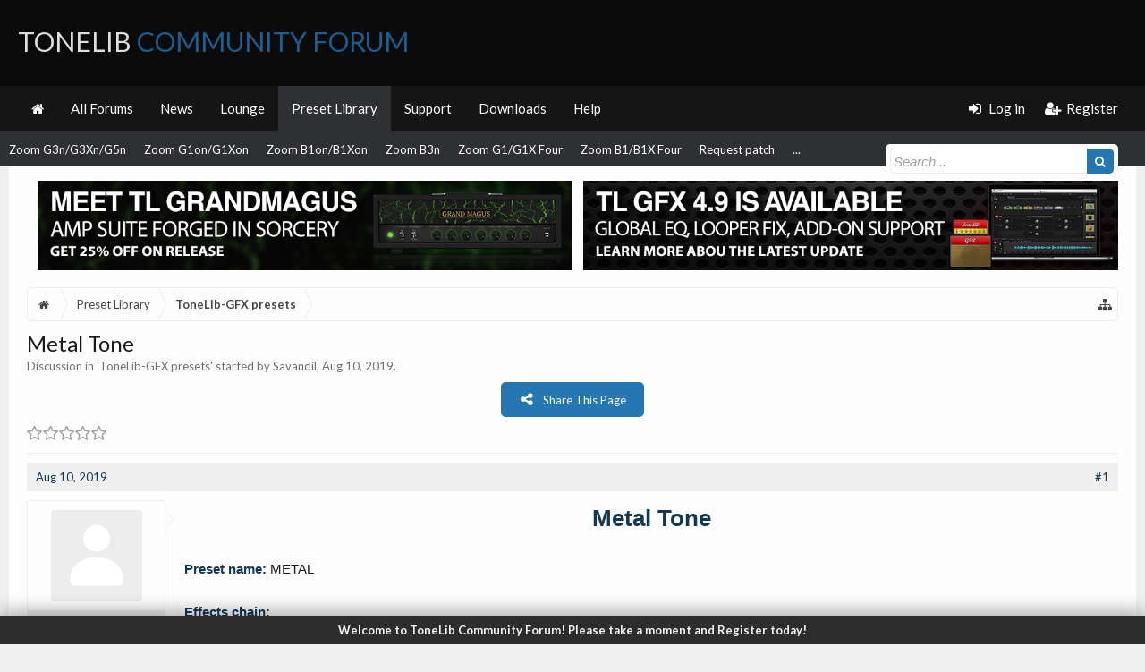

--- FILE ---
content_type: text/html; charset=UTF-8
request_url: https://tonelib.net/forums/threads/metal-tone.5838/
body_size: 14669
content:
<!DOCTYPE html>
<html id="XenForo" lang="en-US" dir="LTR" class="Public NoJs XenBase LoggedOut NoSidebar   RightSidebar  Responsive" xmlns:fb="http://www.facebook.com/2008/fbml">
<head>

	<meta charset="utf-8" />
	<meta http-equiv="X-UA-Compatible" content="IE=Edge,chrome=1" />
	
		<meta name="viewport" content="width=device-width, initial-scale=1" />
	
	
		<base href="https://tonelib.net/forums/" />
		<script>
			var _b = document.getElementsByTagName('base')[0], _bH = "https://tonelib.net/forums/";
			if (_b && _b.href != _bH) _b.href = _bH;
		</script>
	

	<title>Metal Tone | ToneLib Community Forum</title>
	
	
	<noscript><style>.JsOnly, .jsOnly { display: none !important; }</style></noscript>
	<link rel="stylesheet" href="css.php?css=xenforo,form,public&amp;style=24&amp;dir=LTR&amp;d=1765552851" />
	<link rel="stylesheet" href="css.php?css=attached_files,bb_code,eh_socialshare,faqe_font_awesome_rating,likes_summary,login_bar,message,message_user_info,nat_public_css,thread_view,xb,xb_scroll_buttons,xb_welcome_bar&amp;style=24&amp;dir=LTR&amp;d=1765552851" />

<link href="https://tonelib.net/forums/styles/xenbase/font-awesome/css/font-awesome.min.css" rel="stylesheet">

	
	
		<link href='//fonts.googleapis.com/css?family=Lato:400,700' rel='stylesheet' type='text/css'>
	
	
	
		<link href="//maxcdn.bootstrapcdn.com/font-awesome/4.7.0/css/font-awesome.min.css" rel="stylesheet">
	
	
	<link href="//maxcdn.bootstrapcdn.com/font-awesome/4.4.0/css/font-awesome.min.css" rel="stylesheet">


	
	
		<script src="js/jquery/jquery-1.11.0.min.js"></script>	
		
	<script src="js/xenforo/xenforo.js?_v=ef555d9e"></script>


<script type="text/javascript">
    var EHSS_settings =
        {
            "url"     : 'https://tonelib.net/forums/threads/metal-tone.5838/',
            "count-p" : 'This page was shared {x} times',
            "count-s" : 'This page was shared {x} time',
            "counts"  : '',
            "debug"   : 0,
			"fsbanim" : 1
        },
        
        EHSS_sites = {
            "Facebook": {
                ic:   "fa fa-facebook",
                bg:   "#3b5998",
                url:  "https://www.facebook.com/sharer/sharer.php?u={url}&t={title}",
                dim:  { w: 900, h: 500 },
                scid: "facebook"
            },
            "Twitter": {
                ic:   "fa fa-twitter",
                bg:   "#00aced",
                url:  "https://twitter.com/intent/tweet?text={title}&url={url}",
                dim:  { w: 650, h: 360 },
                scid: "twitter"
            },
            "Google+": {
                ic:   "fa fa-google-plus",
                bg:   "#dd4b39",
                url:  "https://plus.google.com/share?url={url}",
                dim:  { w: 600, h: 460 },
                scid: "googleplus"
            },
            "LinkedIn": {
                ic:   "fa fa-linkedin",
                bg:   "#007bb5",
                url:  "https://www.linkedin.com/cws/share?url={url}&token=&isFramed=true",
                dim:  { w: 550, h: 550 },
                scid: "linkedin"
            },
            "StumbleUpon": {
                ic:   "fa fa-stumbleupon",
                bg:   "#eb4924",
                url:  "https://www.stumbleupon.com/badge/?url={url}",
                dim:  { w: 550, h: 550 }
            },
            "Pinterest": {
                ic:   "fa fa-pinterest",
                bg:   "#cb2027",
                url:  "https://pinterest.com/pin/create/button/?url={url}&description={title}&media=https://tonelib.net/forums/styles/tlib/xenforo/logo.og.png",
                dim:  { w: 700, h: 610 },
                scid: "pinterest",
                pin:  1
            },
            "Delicious": {
                ic:   "fa fa-delicious",
                bg:   "#3399ff",
                url:  "https://del.icio.us/save?v=5&noui&jump=close&url={url}&title={title}",
                dim:  { w: 550, h: 550 }
            },
            "Tumblr": {
                ic:   "fa fa-tumblr",
                bg:   "#32506d",
                url:  "https://www.tumblr.com/share/link?url={url}&name={title}",
                dim:  { w: 550, h: 550 }
            },
            "Reddit": {
                ic:   "fa fa-reddit-alien",
                bg:   "#5f99cf",
                url:  "https://www.reddit.com/submit?url={url}&title={title}",
                dim:  { w: 550, h: 550 }
            },
            "ВКонтакте (VK)": {
                ic:   "fa fa-vk",
                bg:   "#45668e",
                url:  "http://vk.com/share.php?url={url}",
                dim:  { w: 550, h: 550 },
                scid: "vk"
            },
            "WhatsApp": {
                ic:   "fa fa-whatsapp",
                bg:   "#4dc247",
                url:  "whatsapp://send?text={title}%20{url}",
                pb:   1
            },
            "Blogger": {
                ic:   "fa fa-rss-square",
                bg:   "#FF8833",
                url:  "https://www.blogger.com/blog-this.g?u={url}&n={title}&t={desc}",
                dim:  { w: 550, h: 550 }
            },
            "LiveJournal": {
                ic:   "fa fa-pencil",
                bg:   "#343434",
                url:  "http://www.livejournal.com/update.bml?subject={title}&event={url}",
                dim:  { w: 550, h: 550 }
            },
            "WordPress": {
                ic:   "fa fa-wordpress",
                bg:   "#21759b",
                url:  "http://wordpress.com/press-this.php?u=[post-url]&t=[post-title]&s=[post-desc]&i=[post-img]",
                dim:  { w: 550, h: 550 }
            },
            "Yahoo": {
                ic:   "fa fa-yahoo",
                bg:   "#410093",
                url:  "http://compose.mail.yahoo.com/?body={url}",
                dim:  { w: 550, h: 550 }
            },
            "Skype": {
                ic:   "fa fa-skype",
                bg:   "#00aff0",
                url:  "https://web.skype.com/share?url={url}",
                dim:  { w: 550, h: 550 }
            },
            "Telegram.me": {
                ic:   "fa fa-telegram",
                bg:   "#0088cc",
                url:  "https://telegram.me/share/url?url={url}&text={title}",
                dim:  { w: 550, h: 550 }
            },
            "Xing": {
                ic:   "fa fa-xing",
                bg:   "#cfdc00",
                url:  "https://www.xing.com/app/user?op=share&url={url}",
                dim:  { w: 550, h: 550 }
            },
            "Email": {
                ic:   "fa fa-envelope",
                bg:   "#168de2",
                url:  "mailto:?subject=I thought you might like this!&body={title}%0D%0A%0D%0AGo check it out with this link: {url}",
                pb:   1
            },
        };
</script>
	<script src="js/EndlessHorizon/SocialShare/main.min.js?_v=ef555d9e"></script>




	
	<link rel="apple-touch-icon" href="https://tonelib.net/forums/styles/tlib/xenforo/logo.og.png" />
	<link rel="alternate" type="application/rss+xml" title="RSS feed for ToneLib Community Forum" href="forums/-/index.rss" />
	
	
	<link rel="canonical" href="https://tonelib.net/forums/threads/metal-tone.5838/" />
	<meta name="description" content="Metal Tone 
Preset name: 	METAL

Effects chain: 
[IMG]

[SPOILER]


Note: You will need to download and install the ToneLib-GFX software to use the preset." />	<meta property="og:site_name" content="ToneLib Community Forum" />
	<meta property="og:image" content="https://tonelib.net/forums/styles/tlib/xenforo/avatars/avatar_male_m.png" />
	<meta property="og:image" content="https://tonelib.net/forums/styles/tlib/xenforo/logo.og.png" />
	<meta property="og:type" content="article" />
	<meta property="og:url" content="https://tonelib.net/forums/threads/metal-tone.5838/" />
	<meta property="og:title" content="Metal Tone" />
	<meta property="og:description" content="Metal Tone 
Preset name: 	METAL

Effects chain: 
[IMG]

[SPOILER]


Note: You will need to download and install the ToneLib-GFX software to use the preset." />
	
	
	

</head>

<body class="node27 node5 SelectQuotable">


<div class="xbOffCanvasContainer">



	
		


	<script>
	XenForo.LoginBar = function(a){};
	</script>


<div id="loginBar">
	<div class="pageWidth">
		<div class="pageContent">	
			<h3 id="loginBarHandle">
				
				<label for="LoginControl"><a href="login/" class="OverlayTrigger concealed noOutline">Log in</a></label>  / <a href="register/" class="xbRegisterLink">Register</a>
				
			</h3>
			
			<span class="helper"></span>
			
			
		</div>
	</div>
</div>
	




<div class="xbBodyhelper"></div>


<div id="headerMover">
<header>
	


<div id="header">
	
		<div id="logoBlock">
		<div class="pageWidth">
			<div class="pageContent">
			

			
			<div id="logo">
				<a href="https://tonelib.net/forums/">
					<span></span>
					
					ToneLib <span>Community Forum</span>
					
				</a>
			</div>
			
			
			<span class="helper"></span>
		</div>
	</div>
</div>	
		


<div class="navFloatHelper"></div>
<div class="navFloatwrapper">


<div class="navBarHelper"></div>

<div id="navigation" class="withSearch">
	<div class="pageContent">
		<nav>

<div class="navTabs">
<div class="navTabsInner">
<div class="xbMaxwidth">	
	
	<div class="xbOffCanvasControls">
	<a onclick="return false;" class="slideLeft xbOffCanvasToggle" href="#"><i class="fa fa-bars fa-fw"></i> <span class="menuText">Menu</span></a>
	<a href="find-new/posts" rel="nofollow" class="xbOffCanvasNew Tooltip" title="Recent Posts"> <i class="fa fa-bolt fa-fw"></i><span>Recent Posts</span></a>

	

</div>
		
				
	<ul class="publicTabs">
	
	

	

		
	
		<!-- home -->
		
			<li class="navTab home PopupClosed"><a href="https://tonelib.net/forums" class="navLink"><i class="fa fa-home"></i></a></li>
		
		
		
		<!-- extra tabs: home -->
		
		
		
		<!-- forums -->
		
		
			
			<li class="navTab forums Popup PopupControl PopupClosed">
			
				
				<a href="https://tonelib.net/forums/" class="navLink">All Forums</a>
				<a href="https://tonelib.net/forums/" class="SplitCtrl" rel="Menu"></a>
				<div class="xbTabPopupArrow">
					<span class="arrow"><span></span></span>
				</div>
				
				
				<div class="Menu JsOnly tabMenu forumsTabLinks">
				

				<div class="xbMaxwidth">
					<div class="primaryContent menuHeader">
						<h3>All Forums</h3>
						<div class="muted">Quick Links</div>
					</div>
					<ul class="secondaryContent blockLinksList">
					
						
						<li><a href="search/?type=post">Search Forums</a></li>
						
						<li><a href="find-new/posts" rel="nofollow">Recent Posts</a></li>
					
					</ul>
				</div>
				</div>
			</li>
		
		
		
		<!-- extra tabs: middle -->
		
		

		<!-- extra tabs: end -->
		
		
			
			
			<li class="navTab nodetab3 Popup PopupControl PopupClosed">
			
			
				<a href="https://tonelib.net/forums/categories/announcements.3/" class="navLink">News</a>
				<a href="https://tonelib.net/forums/categories/announcements.3/" class="SplitCtrl" rel="Menu"></a>
				<div class="xbTabPopupArrow">
					<span class="arrow"><span></span></span>
				</div>
				
				
				<div class="Menu JsOnly tabMenu nodetab3TabLinks">
				
				<div class="xbMaxwidth">
					<div class="primaryContent menuHeader">
						<h3>News</h3>
						<div class="muted">Quick Links</div>
					</div>
					<ul class="secondaryContent blockLinksList">
	

	
	

	





<li class="natMenuLevel0">
	
		<a href="forums/news-announcements.7/" >News &amp; Announcements</a>
	
</li>


<li class="natMenuLevel0">
	
		<a href="forums/announces.35/" target="_blank">Announces</a>
	
</li>





</ul>
				</div>
				</div>
			</li>
			
		
			
			
			<li class="navTab nodetab4 Popup PopupControl PopupClosed">
			
			
				<a href="https://tonelib.net/forums/categories/the-lounge.4/" class="navLink">Lounge</a>
				<a href="https://tonelib.net/forums/categories/the-lounge.4/" class="SplitCtrl" rel="Menu"></a>
				<div class="xbTabPopupArrow">
					<span class="arrow"><span></span></span>
				</div>
				
				
				<div class="Menu JsOnly tabMenu nodetab4TabLinks">
				
				<div class="xbMaxwidth">
					<div class="primaryContent menuHeader">
						<h3>Lounge</h3>
						<div class="muted">Quick Links</div>
					</div>
					<ul class="secondaryContent blockLinksList">
	

	
	

	





<li class="natMenuLevel0">
	
		<a href="forums/general-discussion.8/" >General discussion</a>
	
</li>


<li class="natMenuLevel0">
	
		<a href="forums/video-sound-clips-demo-areas.9/" >Video &amp; Sound clips Demo Areas</a>
	
</li>





</ul>
				</div>
				</div>
			</li>
			
		
			
			
			<li class="navTab nodetab5 selected">
			
			
				<a href="https://tonelib.net/forums/categories/the-preset-library.5/" class="navLink">Preset Library</a>
				<a href="https://tonelib.net/forums/categories/the-preset-library.5/" class="SplitCtrl" rel="Menu"></a>
				<div class="xbTabPopupArrow">
					<span class="arrow"><span></span></span>
				</div>
				
				
				<div class="tabLinks nodetab5TabLinks">
				
				<div class="xbMaxwidth">
					<div class="primaryContent menuHeader">
						<h3>Preset Library</h3>
						<div class="muted">Quick Links</div>
					</div>
					<ul class="secondaryContent blockLinksList">
	

	
	

	






<li>
	
		<a href="forums/tonelib-gfx-presets.27/" >ToneLib-GFX presets</a>
	
</li>





<li>
	
		<a href="forums/zoom-ms-50g.10/" >Zoom MS-50G</a>
	
</li>





<li>
	
		<a href="forums/zoom-ms-60b.11/" >Zoom MS-60B</a>
	
</li>





<li>
	
		<a href="forums/zoom-ms-70cdr.12/" >Zoom MS-70CDR</a>
	
</li>





<li>
	
		<a href="forums/zoom-g3n-g3xn-g5n.15/" >Zoom G3n/G3Xn/G5n</a>
	
</li>





<li>
	
		<a href="forums/zoom-g1on-g1xon.13/" >Zoom G1on/G1Xon</a>
	
</li>





<li>
	
		<a href="forums/zoom-b1on-b1xon.14/" >Zoom B1on/B1Xon</a>
	
</li>





<li>
	
		<a href="forums/zoom-b3n.16/" >Zoom B3n</a>
	
</li>





<li>
	
		<a href="forums/zoom-g1-g1x-four.30/" >Zoom G1/G1X Four</a>
	
</li>





<li>
	
		<a href="forums/zoom-b1-b1x-four.31/" >Zoom B1/B1X Four</a>
	
</li>





<li>
	
		<a href="forums/requested_patches/" >Request patch</a>
	
</li>







</ul>
				</div>
				</div>
			</li>
			
		
			
			
			<li class="navTab nodetab6 Popup PopupControl PopupClosed">
			
			
				<a href="https://tonelib.net/forums/categories/the-customer-service.6/" class="navLink">Support</a>
				<a href="https://tonelib.net/forums/categories/the-customer-service.6/" class="SplitCtrl" rel="Menu"></a>
				<div class="xbTabPopupArrow">
					<span class="arrow"><span></span></span>
				</div>
				
				
				<div class="Menu JsOnly tabMenu nodetab6TabLinks">
				
				<div class="xbMaxwidth">
					<div class="primaryContent menuHeader">
						<h3>Support</h3>
						<div class="muted">Quick Links</div>
					</div>
					<ul class="secondaryContent blockLinksList">
	

	
	

	





<li class="natMenuLevel0">
	
		<a href="forums/tonelib-gfx-language-files.34/" >Tonelib GFX Language files</a>
	
</li>


<li class="natMenuLevel0">
	
		<a href="forums/testimonials-suggestions.17/" >Testimonials &amp; Suggestions</a>
	
</li>


<li class="natMenuLevel0">
	
		<a href="forums/bug-reports.18/" >Bug Reports</a>
	
</li>


<li class="natMenuLevel0">
	
		<a href="forums/forum-related.19/" >Forum Related</a>
	
</li>





</ul>
				</div>
				</div>
			</li>
			
		
			
				<li class="navTab nodetab23 PopupClosed">
					<a href="https://tonelib.net/forums/pages/downloads/" class="navLink">Downloads</a>
					<div class="xbTabPopupArrow">
						<span class="arrow"><span></span></span>
					</div>
					
				</li>
			
		
		

		
			<li class="navTab help Popup PopupControl PopupClosed">
			
	<a href="https://tonelib.net/forums/help/" class="navLink">Help</a>
	<a href="https://tonelib.net/forums/" class="SplitCtrl" rel="Menu"></a>
	<div class="xbTabPopupArrow">
		<span class="arrow"><span></span></span>
	</div>
	
	
	<div class="Menu JsOnly tabMenu helpTabLinks">
	<div class="xbMaxwidth">
		<div class="primaryContent menuHeader">
			<h3>Help</h3>
			<div class="muted">Quick Links</div>
		</div>
		<ul class="secondaryContent blockLinksList">
			
			<li><a href="help/smilies">Smilies</a></li>
			<li><a href="help/bb-codes">BB Codes</a></li>
			
			<li><a href="help/trophies">Trophies</a></li>
			
			<li><a href="help/cookies">Cookie Usage</a></li>
			
			<li><a href="help/terms">Terms and Rules</a></li>
			
			
		</ul>
	</div>
	</div>
	
</li>
		

		
		
		

		<!-- responsive popup -->
		<li class="navTab navigationHiddenTabs Popup PopupControl PopupClosed" style="display:none">	
						
			<a rel="Menu" class="navLink NoPopupGadget"><span class="menuIcon">Menu</span></a>
			
			<div class="Menu JsOnly blockLinksList primaryContent" id="NavigationHiddenMenu"></div>
		</li>
		
		
			
		<!-- no selection -->
		
		
	</ul>
	

	
		
				
		
		
	<ul class="visitorTabs">
		
			
			
			
						
			<li class="navTab PopupClosed xbGuestLogin">
					<label for="LoginControl"><a href="login/" class="OverlayTrigger navLink"><i class="fa fa-sign-in fa-fw"></i></i> <span class="xbVisitorText">Log in</span></a></label>
			</li>
			
			<li class="navTab PopupClosed xbGuestRegister">
					<a href="register/" class="navLink"><i class="fa fa-user-plus fa-fw"></i></i> <span class="xbVisitorText">Register</span></a>
			</li>
			
			
			
						
			
		
		
	</ul>
			
				
</div>
</div>

</div>

<div class="xbSubNavHelper"></div>

<span class="helper"></span>
			
		</nav>	
	</div>
</div>

	


</div>

	
	
		

<div id="searchBar" class="pageWidth">
	
	<span id="QuickSearchPlaceholder" title="Search"><i class="fa fa-search fa-fw"></i></span>
	<fieldset id="QuickSearch">
		<form action="search/search" method="post" class="formPopup">
			
			<div class="primaryControls">
				<!-- block: primaryControls -->
				<input type="search" name="keywords" value="" class="textCtrl" placeholder="Search..." title="Enter your search and hit enter" id="QuickSearchQuery" />				
				<input type="submit" value="&#xf002;" class="xbSearchIcon Tooltip" title="Find Now" /></span>
				<!-- end block: primaryControls -->
			</div>
			
			<div class="secondaryControls">
				<div class="controlsWrapper">
				
					<!-- block: secondaryControls -->
					<dl class="ctrlUnit">
						<dt></dt>
						<dd><ul>
							<li><label><input type="checkbox" name="title_only" value="1"
								id="search_bar_title_only" class="AutoChecker"
								data-uncheck="#search_bar_thread" /> Search titles only</label></li>
						</ul></dd>
					</dl>
				
					<dl class="ctrlUnit">
						<dt><label for="searchBar_users">Posted by Member:</label></dt>
						<dd>
							<input type="text" name="users" value="" class="textCtrl AutoComplete" id="searchBar_users" />
							<p class="explain">Separate names with a comma.</p>
						</dd>
					</dl>
				
					<dl class="ctrlUnit">
						<dt><label for="searchBar_date">Newer Than:</label></dt>
						<dd><input type="date" name="date" value="" class="textCtrl" id="searchBar_date" /></dd>
					</dl>
					
					
					<dl class="ctrlUnit">
						<dt></dt>
						<dd><ul>
								
									<li><label title="Search only Metal Tone"><input type="checkbox" name="type[post][thread_id]" value="5838"
	id="search_bar_thread" class="AutoChecker"
	data-uncheck="#search_bar_title_only, #search_bar_nodes" /> Search this thread only</label></li>
								
									<li><label title="Search only ToneLib-GFX presets"><input type="checkbox" name="nodes[]" value="27"
	id="search_bar_nodes" class="Disabler AutoChecker" checked="checked"
	data-uncheck="#search_bar_thread" /> Search this forum only</label>
	<ul id="search_bar_nodes_Disabler">
		<li><label><input type="checkbox" name="type[post][group_discussion]" value="1"
			id="search_bar_group_discussion" class="AutoChecker"
			data-uncheck="#search_bar_thread" /> Display results as threads</label></li>
	</ul></li>
								
						</ul></dd>
					</dl>
					
				</div>
				<!-- end block: secondaryControls -->
				
				<dl class="ctrlUnit submitUnit sectionFooter">
					<dt></dt>
					<dd>
						<input type="submit" value="Search" class="button primary Tooltip" title="Find Now" />
						<div class="Popup" id="commonSearches">
							<a rel="Menu" class="button NoPopupGadget Tooltip" title="Useful Searches" data-tipclass="flipped"><i class="fa fa-caret-down" aria-hidden="true"></i></a>
							<div class="Menu">
								<div class="xbSearchPopupArrow">
									<span class="arrow"><span></span></span>
								</div>
								<div class="primaryContent menuHeader">
									<h3>Useful Searches</h3>
								</div>
								<ul class="secondaryContent blockLinksList">
									<!-- block: useful_searches -->
									<li><a href="find-new/posts?recent=1" rel="nofollow">Recent Posts</a></li>
									
									<!-- end block: useful_searches -->
								</ul>
							</div>
						</div>
						<a href="search/" class="button moreOptions Tooltip" title="Advanced Search">More...</a>
					</dd>
				</dl>
				
			</div>
			
			<input type="hidden" name="_xfToken" value="" />
		</form>		
	</fieldset>
	
</div>
	
</div>



	
	
</header>

<div id="content" class="thread_view">
	<div class="pageWidth">
		<div class="pageContent">
			
			
			
			
			<!-- main content area -->
			
			

			
			
						
						<style media-behavior>
.banner-container {
	display: flex;
	flex-direction: row;
}
@media (max-width: 600px) {
	.banner-container {
		display: flex!important;
		flex-direction: column!important;

	}
</style>
  

		 <div class="banner-container" style = "justify-content: center; align-content: center; text-align: center; width: 100%; margin: auto">
        		<a href = "https://tonelib.net/plugins/tl-grandmagus.html" target="_blank" style = "margin:0% 0.5%">
            			<img src="https://tonelib.net/assets/tonelib-forums/tl-grandmagus-announce/tl-grandmagus-announce-forums-banner.jpg" width= 100% height=auto alt="Meet TL GrandMagus - Brand-new Amp Suite by ToneLib" style = "padding:1%; max-width: 1200px">
        		</a> 
        		<a href = "https://tonelib.net/news/updates/tl-gfx-4-9-update.html" target="_blank" style = "margin:0% 0.5%">
            			<img src="https://tonelib.net/assets/tonelib-forums/tl-grandmagus-announce/tl-gfx-4-9-update-forums-banner.jpg" width= 100% height=auto alt="Learn more about TL GFX v.4.9.0 Update" style = "padding:1%; max-width: 1200px">
        		</a>  
    		</div>	

						
						
						
							
						<div class="breadBoxTop ">
							
							

<nav>
	
		
			
				
			
		
	


	
	<fieldset class="breadcrumb">
		
		
		<a href="misc/quick-navigation-menu?selected=node-27" class="OverlayTrigger jumpMenuTrigger" data-cacheOverlay="true" title="Open quick navigation"><i class="fa fa-sitemap"></i></a> 
		
			
		<div class="boardTitle"><strong>ToneLib Community Forum</strong></div>
		
		<span class="crumbs">
			
				<span class="crust homeCrumb" itemscope="itemscope" itemtype="http://data-vocabulary.org/Breadcrumb">
					<a href="https://tonelib.net/forums" class="crumb" rel="up" itemprop="url"><span itemprop="title"><i class="fa fa-home fa-fw"></i> <span class="xbHiddenText">Home</span></span></a>
					<span class="arrow"><span></span></span>
				</span>
			
			
			
				<span class="crust selectedTabCrumb" itemscope="itemscope" itemtype="http://data-vocabulary.org/Breadcrumb">
					<a href="https://tonelib.net/forums/categories/the-preset-library.5/" class="crumb" rel="up" itemprop="url"><span itemprop="title">Preset Library</span></a>
					<span class="arrow"><span>&gt;</span></span>
				</span>
			
			
			
				
					<span class="crust" itemscope="itemscope" itemtype="http://data-vocabulary.org/Breadcrumb">
						<a href="https://tonelib.net/forums/forums/tonelib-gfx-presets.27/" class="crumb" rel="up" itemprop="url"><span itemprop="title">ToneLib-GFX presets</span></a>
						<span class="arrow"><span>&gt;</span></span>
					</span>
				
			
		</span>
	</fieldset>
</nav>
						</div>
						
						
						
						
						
					
						<!--[if lt IE 8]>
							<p class="importantMessage">You are using an out of date browser. It  may not display this or other websites correctly.<br />You should upgrade or use an <a href="https://www.google.com/chrome/browser/" target="_blank">alternative browser</a>.</p>
						<![endif]-->

						
						

						
						
						
						
						
												
							<!-- h1 title, description -->
							<div class="titleBar">
								
								<h1>Metal Tone
									
									</h1>
								
								<p id="pageDescription" class="muted ">
	Discussion in '<a href="forums/tonelib-gfx-presets.27/">ToneLib-GFX presets</a>' started by <a href="members/savandil.7168/" class="username" dir="auto">Savandil</a>, <a href="threads/metal-tone.5838/"><span class="DateTime" title="Aug 10, 2019 at 3:05 PM">Aug 10, 2019</span></a>.
</p>
							</div>
						
						
						
						
						
						
						<!-- main template -->
						





















	<div class="sharePage jsOnly">
		
			


<button class="button primary ehss_button"><i class="fa fa-share-alt"></i><span>Share This Page</span></button>
		
	</div>








	




<div class="pageNavLinkGroup">
	
	



	<div class="rating">
		<dl>
			<dt class="prompt muted"></dt>
			<dd>
				<span class="ratings" title="0.00">
					 <span class="star "></span
							 ><span class="star "></span
						><span class="star "></span
						><span class="star "></span
						><span class="star "></span>
				</span>

				<span class="RatingValue"><span class="Number" itemprop="average">0</span>/<span itemprop="best">5</span>,</span>
				<span class="Hint"></span>
			</dd>
		</dl>
	</div>



	

	


<div class="linkGroup SelectionCountContainer">
		
		
	</div>

	
</div>





<form action="inline-mod/post/switch" method="post"
	class="InlineModForm section"
	data-cookieName="posts"
	data-controls="#InlineModControls"
	data-imodOptions="#ModerationSelect option">

	<ol class="messageList xbMessageDefault" id="messageList">
		
			
				


<li id="post-6665" class="message   threadStarter  " data-author="Savandil">

	<div class="messageHeading">
		<span class="leftSide">
			
				<a href="threads/metal-tone.5838/" title="Permalink" class="datePermalink"><span class="DateTime" title="Aug 10, 2019 at 3:05 PM">Aug 10, 2019</span></a>
			
		</span>
		
		<span class="rightSide">
			<a href="threads/metal-tone.5838/" title="Permalink" class="item muted postNumber hashPermalink OverlayTrigger" data-href="posts/6665/permalink">#1</a>
	
		</span>
		
	</div>


	<div class="xbMessageHelper">
	
	

<div class="messageUserInfo" itemscope="itemscope" itemtype="http://data-vocabulary.org/Person">
<div class="messageUserBlock  xbOnlineRegular">
	
		<div class="avatarHolder">
			<span class="helper"><span></span></span>
			<a href="members/savandil.7168/" class="avatar Av7168m" data-avatarhtml="true"><img src="styles/tlib/xenforo/avatars/avatar_male_m.png" width="96" height="96" alt="Savandil" /></a>
			
			<!-- slot: message_user_info_avatar -->
		</div>
	


	
		<h3 class="userText">
			<a href="members/savandil.7168/" class="username" dir="auto" itemprop="name">Savandil</a>
			<em class="userTitle" itemprop="title">New Member</em>
			
			<!-- slot: message_user_info_text -->
		</h3>
	
		
	
		


	<span class="arrow"><span></span></span>
</div>
</div>

	<div class="messageInfo primaryContent">		
		
		
		
		<div class="messageContent">
			<article>
				
				
				
				<blockquote class="messageText SelectQuoteContainer ugc baseHtml">
					
					<b><span style="color: #123854"><div style="text-align: center"><span style="font-size: 26px">Metal Tone</span>&#8203;</div></span></b> <br />
<b><span style="color: #123854">Preset name:</span></b> 	METAL<br />
<br />
<b><span style="color: #123854">Effects chain:</span></b> <br />
<img src="https://tonelib.net/forums/data/chain_thumbs/patch_Metal_Tone.png" class="bbCodeImage LbImage" alt="[&#x200B;IMG]" data-url="https://tonelib.net/forums/data/chain_thumbs/patch_Metal_Tone.png" /><br />
<br />



<div class="ToggleTriggerAnchor bbCodeSpoilerContainer">
	<button type="button" class="button bbCodeSpoilerButton ToggleTrigger Tooltip JsOnly"
		title="Click to reveal or hide spoiler"
		data-target="> .SpoilerTarget"><span>Spoiler: <span class="SpoilerTitle">Preset settings</span></span></button>
	<div class="SpoilerTarget bbCodeSpoilerText"><span style="font-family: 'Courier New'"><div style="padding-left: 30px"><br />
Effect: &quot;<b>Noise Reducer</b>&quot; (<i>Dynamics / Filter</i>), active - <b>&quot;yes&quot;</b><br />
<div style="padding-left: 30px">&quot;Sens&quot;	= <b>60</b>&#8203;</div><div style="padding-left: 30px">&quot;Mode&quot;	= <b>Hard</b>&#8203;</div></div><div style="padding-left: 30px"><br />
Effect: &quot;<b>Dist One</b>&quot; (<i>Overdrive / Distortion</i>), active - <b>&quot;yes&quot;</b><br />
<div style="padding-left: 30px">&quot;Drive&quot;	= <b>30</b>&#8203;</div><div style="padding-left: 30px">&quot;Tone&quot;	= <b>40</b>&#8203;</div><div style="padding-left: 30px">&quot;Level&quot;	= <b>88</b>&#8203;</div></div><div style="padding-left: 30px"><br />
Effect: &quot;<b>Dz Herbert</b>&quot; (<i>Amp simulators</i>), active - <b>&quot;yes&quot;</b><br />
<div style="padding-left: 30px">&quot;Gain&quot;	= <b>46</b>&#8203;</div><div style="padding-left: 30px">&quot;Bass&quot;	= <b>21</b>&#8203;</div><div style="padding-left: 30px">&quot;Middle&quot;	= <b>84</b>&#8203;</div><div style="padding-left: 30px">&quot;Treble&quot;	= <b>68</b>&#8203;</div><div style="padding-left: 30px">&quot;Presence&quot;	= <b>76</b>&#8203;</div><div style="padding-left: 30px">&quot;Master&quot;	= <b>50</b>&#8203;</div><div style="padding-left: 30px">&quot;Output&quot;	= <b>50</b>&#8203;</div><div style="padding-left: 30px">&quot;Level (dB)&quot;	= <b>0</b>&#8203;</div></div><div style="padding-left: 30px"><br />
Effect: &quot;<b>Guitar IRs Cab</b>&quot; (<i>Cabinets</i>), active - <b>&quot;yes&quot;</b><br />
<div style="padding-left: 30px">&quot;Model&quot;	= <b>Fender Bassman (2x15&quot;)</b>&#8203;</div><div style="padding-left: 30px">&quot;Mic Position&quot;	= <b>Center</b>&#8203;</div><div style="padding-left: 30px">&quot;Mic Distance&quot;	= <b>Near</b>&#8203;</div><div style="padding-left: 30px">&quot;Low Cut (Hz)&quot;	= <b>60</b>&#8203;</div><div style="padding-left: 30px">&quot;Hi Cut (kHz)&quot;	= <b>20.0</b>&#8203;</div><div style="padding-left: 30px">&quot;Mix&quot;	= <b>100</b>&#8203;</div><div style="padding-left: 30px">&quot;Level (dB)&quot;	= <b>0</b>&#8203;</div></div><div style="padding-left: 30px"><br />
Effect: &quot;<b>GuitarEQ</b>&quot; (<i>Dynamics / Filter</i>), active - <b>&quot;yes&quot;</b><br />
<div style="padding-left: 30px">&quot;160 Hz&quot;	= <b>0</b>&#8203;</div><div style="padding-left: 30px">&quot;400 Hz&quot;	= <b>0</b>&#8203;</div><div style="padding-left: 30px">&quot;800 Hz&quot;	= <b>-5</b>&#8203;</div><div style="padding-left: 30px">&quot;1.6 kHz&quot;	= <b>0</b>&#8203;</div><div style="padding-left: 30px">&quot;3.2 kHz&quot;	= <b>-2</b>&#8203;</div><div style="padding-left: 30px">&quot;6.4 kHz&quot;	= <b>0</b>&#8203;</div><div style="padding-left: 30px">&quot;12 kHz&quot;	= <b>0</b>&#8203;</div><div style="padding-left: 30px">&quot;Level (dB)&quot;	= <b>0</b>&#8203;</div></div><div style="padding-left: 30px"><br />
Effect: &quot;<b>AnalogDly</b>&quot; (<i>Delay</i>), active - <b>&quot;no&quot;</b><br />
<div style="padding-left: 30px">&quot;Time&quot;	= <b>380</b>&#8203;</div><div style="padding-left: 30px">&quot;Feedback&quot;	= <b>34</b>&#8203;</div><div style="padding-left: 30px">&quot;Tone&quot;	= <b>65</b>&#8203;</div><div style="padding-left: 30px">&quot;Mix&quot;	= <b>65</b>&#8203;</div></div><div style="padding-left: 30px"><br />
Effect: &quot;<b>HD Room Rvb</b>&quot; (<i>Reverb</i>), active - <b>&quot;no&quot;</b><br />
<div style="padding-left: 30px">&quot;Time&quot;	= <b>1.3</b>&#8203;</div><div style="padding-left: 30px">&quot;PreLPF&quot;	= <b>77</b>&#8203;</div><div style="padding-left: 30px">&quot;PreDelay&quot;	= <b>60</b>&#8203;</div><div style="padding-left: 30px">&quot;HiDamp&quot;	= <b>65</b>&#8203;</div><div style="padding-left: 30px">&quot;LoGain&quot;	= <b>-3.5</b>&#8203;</div><div style="padding-left: 30px">&quot;Mix&quot;	= <b>41</b>&#8203;</div></div> <br />
</span></div>
</div><br />
<br />
<i>Note: You will need to <a href="https://tonelib.net/download-links/" class="internalLink">download and install the <b>ToneLib-GFX</b> software</a> to use the preset.</i>
					<div class="messageTextEndMarker">&nbsp;</div>
				</blockquote>
			</article>
			
			

<div class="attachedFiles">
	<h4 class="attachedFilesHeader">Attached Files:</h4>
	<ul class="attachmentList SquareThumbs"
		data-thumb-height="50"
		data-thumb-selector="div.thumbnail > a">
		
			<li class="attachment" title="Metal_Tone.tlgfx">
				<div class="boxModelFixer primaryContent">
					
					<div class="thumbnail">
						
							<a href="attachments/metal_tone-tlgfx.1770/" target="_blank" class="genericAttachment"></a>
						
					</div>
					
					<div class="attachmentInfo pairsJustified">
						<h6 class="filename"><a href="attachments/metal_tone-tlgfx.1770/" target="_blank">Metal_Tone.tlgfx</a></h6>
						<dl><dt>File size:</dt> <dd>611 bytes</dd></dl>
						<dl><dt>Views:</dt> <dd>3,693</dd></dl>
					</div>
				</div>
			</li>
		
	</ul>
</div>


		</div>
		
		
		
		
		
		
		
			
		
	
	
				
		<div class="messageMeta ToggleTriggerAnchor">
			<div class="privateControls">
				
				
				<div class="privateControlsDefault">
				
				
				
				
				
				
				
				
				
				
				
				</div>
			<div class="privateControlsMenu">
				
			</div>
			
			</div>
			
			<div class="publicControls">
				
				
				
				
				
			</div>
		</div>
	
		
		
		<div id="likes-post-6665">
	
	<div class="likesSummary secondaryContent">
		<span class="LikeText">
			<a href="members/anthony-miller.17982/" class="username" dir="auto">Anthony Miller</a> and <a href="members/oscarsitonomas.6053/" class="username" dir="auto">Oscarsitonomas</a> like this.
		</span>
	</div>
</div>
	</div>

	
	
	</div>
			
	
	
	
	
</li>


			
		
		
	</ol>

	

	<input type="hidden" name="_xfToken" value="" />

</form>

	<div class="pageNavLinkGroup">
			
				
					<div class="linkGroup">
						
							<label for="LoginControl"><a href="login/" class="OverlayTrigger concealed element">(You must log in or sign up to reply here.)</a></label>
						
					</div>
				
			
			<div class="linkGroup" style="display: none"><a href="javascript:" class="muted JsOnly DisplayIgnoredContent Tooltip" title="Show hidden content by ">Show Ignored Content</a></div>

			
	</div>













	



	<div class="sharePage jsOnly">
		
			


<button class="button primary ehss_button"><i class="fa fa-share-alt"></i><span>Share This Page</span></button>
		
	</div>

						
						
						
						
							<!-- login form, to be moved to the upper drop-down -->
							








<form action="login/login" method="post" class="xenForm " id="login" style="display:none">

	

	<div class="ctrlWrapper">
		<dl class="ctrlUnit">
			<dt><label for="LoginControl">Your name or email address:</label></dt>
			<dd><input type="text" name="login" id="LoginControl" class="textCtrl" tabindex="101" /></dd>
		</dl>
	
	
		<dl class="ctrlUnit">
			<dt>
				<label for="ctrl_password">Do you already have an account?</label>
			</dt>
			<dd>
				<ul>
					<li><label for="ctrl_not_registered"><input type="radio" name="register" value="1" id="ctrl_not_registered" tabindex="105" />
						No, create an account now.</label></li>
					<li><label for="ctrl_registered"><input type="radio" name="register" value="0" id="ctrl_registered" tabindex="105" checked="checked" class="Disabler" />
						Yes, my password is:</label></li>
					<li id="ctrl_registered_Disabler">
						<input type="password" name="password" class="textCtrl" id="ctrl_password" tabindex="102" />
						<div class="lostPassword"><a href="lost-password/" class="OverlayTrigger OverlayCloser" tabindex="106">Forgot your password?</a></div>
					</li>
				</ul>
			</dd>
		</dl>
	
		
		<dl class="ctrlUnit submitUnit">
			<dt></dt>
			<dd>
				<input type="submit" class="button primary" value="Log in" tabindex="104" data-loginPhrase="Log in" data-signupPhrase="Sign up" />
				<label for="ctrl_remember" class="rememberPassword"><input type="checkbox" name="remember" value="1" id="ctrl_remember" tabindex="103" /> Stay logged in</label>
			</dd>
		</dl>
	</div>

	<input type="hidden" name="cookie_check" value="1" />
	<input type="hidden" name="redirect" value="/forums/threads/metal-tone.5838/" />
	<input type="hidden" name="_xfToken" value="" />

</form>
						
						
						
						
					
			
			
						
			
			
						
			<div class="breadBoxBottom">

<nav>
	


	
	<fieldset class="breadcrumb">
		
		
		<a href="misc/quick-navigation-menu?selected=node-27" class="OverlayTrigger jumpMenuTrigger" data-cacheOverlay="true" title="Open quick navigation"><i class="fa fa-sitemap"></i></a> 
		
			
		<div class="boardTitle"><strong>ToneLib Community Forum</strong></div>
		
		<span class="crumbs">
			
				<span class="crust homeCrumb">
					<a href="https://tonelib.net/forums" class="crumb"><span><i class="fa fa-home fa-fw"></i> <span class="xbHiddenText">Home</span></span></a>
					<span class="arrow"><span></span></span>
				</span>
			
			
			
				<span class="crust selectedTabCrumb">
					<a href="https://tonelib.net/forums/categories/the-preset-library.5/" class="crumb"><span>Preset Library</span></a>
					<span class="arrow"><span>&gt;</span></span>
				</span>
			
			
			
				
					<span class="crust">
						<a href="https://tonelib.net/forums/forums/tonelib-gfx-presets.27/" class="crumb"><span>ToneLib-GFX presets</span></a>
						<span class="arrow"><span>&gt;</span></span>
					</span>
				
			
		</span>
	</fieldset>
</nav></div>
			
			
			
			
			
				
<div class="xbScrollButtons" style="display:none;">
	<div class="xbScrollUpButton" id="xb_ScrollUp"><i class="fa fa-chevron-up"></i></div>
	<div class="xbScrollDownButton" id="xb_ScrollDown"><i class="fa fa-chevron-down"></i></div>
</div>
			
			
			
		</div>
	</div>
	
		
<div class="xbWelcomeBar">
	<div class="welcomeMessage pageWidth">
		<a href="register/">Welcome to ToneLib Community Forum! Please take a moment and Register today!</a>
	</div>
</div>
	
</div>

</div>

<footer>
	


<div class="footer">
	<div class="pageWidth">
		<div class="pageContent">
			<dl class="choosers">
			
			
				
				
							
			</dl>
			
			
			<ul class="footerLinks">
			
				
					<li><a href="misc/contact" class="OverlayTrigger" data-overlayOptions="{&quot;fixed&quot;:false}"><i class="fa fa-envelope-o fa-fw"></i> <span>Contact Us</span></a></li>
				
				<li><a href="help/"><i class="fa fa-life-ring fa-fw"></i> <span>Help</span></a></li>
				<li><a href="https://tonelib.net/forums" class="homeLink"><i class="fa fa-home fa-fw"></i> <span>Home</span></a></li>
				
			
				<li><a href="help/terms"><i class="fa fa-gavel fa-fw"></i> <span>Terms and Rules</span></a></li>
				<li><a href="https://tonelib.net/forums/help/privacy_policy/"><i class="fa fa-user-secret fa-fw"></i> <span>Privacy Policy</span></a></li>
			
				<li><a href="forums/-/index.rss" rel="alternate" class="globalFeed" target="_blank"
					title="RSS feed for ToneLib Community Forum"><i class="fa fa-rss fa-fw"></i></a></li>
			
			</ul>
			
			<span class="helper"></span>
		</div>
	</div>
</div>





<div class="footerLegal">
    <div class="copyrightStr">
	<div class="pageWidth">
			<div id="copyright"><a href="https://tonelib.net"  style="color:#909090">Copyright © 2018 ToneLib.Net</a><span style="display: inline-block; width: 2ch;">&#9;</span>|<span style="display: inline-block; width: 2ch;">&#9;</span><a href="https://xenforo.com/"style="color:#909090">Forum software by XenForo™ © 2010-2018 XenForo Ltd.</a></div> 
			
			
			
			<span class="helper"></span>
		</div>
    </div>
</div>

</footer>







<div class="xbOffCanvasContent xbOffCanvasMask"></div>
<div class="xbOffCanvas slideLeft publicTabs">
	<ul class="xbOffCanvasList">
		<li class="navTab xbCloseMenu"><a onclick="return false;" class="slideLeft xbOffCanvasToggle navLink" href="#"><i class="fa fa-bars"></i> <span class="menuText">Close Menu</span></a></li>
		
		<!-- home -->
		
			<li class="navTab home"><a href="https://tonelib.net/forums" class="navLink">Home</a></li>
		
		
		<!-- extra tabs: home -->
		
		
		
		<!-- forums -->
		
			<li class="navTab forums ">
				<a href="https://tonelib.net/forums/" class="navLink">All Forums</a>
					<div class="xbOffCanvasSubMenu">
					<ul>
					
						
						<li><a href="search/?type=post">Search Forums</a></li>
						
						<li><a href="find-new/posts" rel="nofollow">Recent Posts</a></li>
					
					</ul>
					</div>
			</li>
		
		
		
		<!-- extra tabs: middle -->
		
		
		
		<!-- members -->
						

		<!-- extra tabs: end -->
		
		
			
			<li class="navTab nodetab3 ">			
				<a href="https://tonelib.net/forums/categories/announcements.3/" class="navLink">News</a>
					<div class="xbOffCanvasSubMenu">
						<ul class="secondaryContent blockLinksList">
	

	
	

	





<li class="natMenuLevel0">
	
		<a href="forums/news-announcements.7/" >News &amp; Announcements</a>
	
</li>


<li class="natMenuLevel0">
	
		<a href="forums/announces.35/" target="_blank">Announces</a>
	
</li>





</ul>
					</div>			
			</li>
			
		
			
			<li class="navTab nodetab4 ">			
				<a href="https://tonelib.net/forums/categories/the-lounge.4/" class="navLink">Lounge</a>
					<div class="xbOffCanvasSubMenu">
						<ul class="secondaryContent blockLinksList">
	

	
	

	





<li class="natMenuLevel0">
	
		<a href="forums/general-discussion.8/" >General discussion</a>
	
</li>


<li class="natMenuLevel0">
	
		<a href="forums/video-sound-clips-demo-areas.9/" >Video &amp; Sound clips Demo Areas</a>
	
</li>





</ul>
					</div>			
			</li>
			
		
			
			<li class="navTab nodetab5 selected">			
				<a href="https://tonelib.net/forums/categories/the-preset-library.5/" class="navLink">Preset Library</a>
					<div class="xbOffCanvasSubMenu">
						<ul class="secondaryContent blockLinksList">
	

	
	

	






<li>
	
		<a href="forums/tonelib-gfx-presets.27/" >ToneLib-GFX presets</a>
	
</li>





<li>
	
		<a href="forums/zoom-ms-50g.10/" >Zoom MS-50G</a>
	
</li>





<li>
	
		<a href="forums/zoom-ms-60b.11/" >Zoom MS-60B</a>
	
</li>





<li>
	
		<a href="forums/zoom-ms-70cdr.12/" >Zoom MS-70CDR</a>
	
</li>





<li>
	
		<a href="forums/zoom-g3n-g3xn-g5n.15/" >Zoom G3n/G3Xn/G5n</a>
	
</li>





<li>
	
		<a href="forums/zoom-g1on-g1xon.13/" >Zoom G1on/G1Xon</a>
	
</li>





<li>
	
		<a href="forums/zoom-b1on-b1xon.14/" >Zoom B1on/B1Xon</a>
	
</li>





<li>
	
		<a href="forums/zoom-b3n.16/" >Zoom B3n</a>
	
</li>





<li>
	
		<a href="forums/zoom-g1-g1x-four.30/" >Zoom G1/G1X Four</a>
	
</li>





<li>
	
		<a href="forums/zoom-b1-b1x-four.31/" >Zoom B1/B1X Four</a>
	
</li>





<li>
	
		<a href="forums/requested_patches/" >Request patch</a>
	
</li>







</ul>
					</div>			
			</li>
			
		
			
			<li class="navTab nodetab6 ">			
				<a href="https://tonelib.net/forums/categories/the-customer-service.6/" class="navLink">Support</a>
					<div class="xbOffCanvasSubMenu">
						<ul class="secondaryContent blockLinksList">
	

	
	

	





<li class="natMenuLevel0">
	
		<a href="forums/tonelib-gfx-language-files.34/" >Tonelib GFX Language files</a>
	
</li>


<li class="natMenuLevel0">
	
		<a href="forums/testimonials-suggestions.17/" >Testimonials &amp; Suggestions</a>
	
</li>


<li class="natMenuLevel0">
	
		<a href="forums/bug-reports.18/" >Bug Reports</a>
	
</li>


<li class="natMenuLevel0">
	
		<a href="forums/forum-related.19/" >Forum Related</a>
	
</li>





</ul>
					</div>			
			</li>
			
		
			
				<li class="navTab nodetab23 ">
					<a href="https://tonelib.net/forums/pages/downloads/" class="navLink">Downloads</a>
				</li>
			
		
		

		
		<!-- help -->
			<li class="navTab help">
				<a href="https://tonelib.net/forums/help/" class="navLink">Help</a>
					<div class="xbOffCanvasSubMenu">
						<ul class="secondaryContent blockLinksList">
							<li><a href="help/smilies">Smilies</a></li>
							<li><a href="help/bb-codes">BB Codes</a></li>
							
							<li><a href="help/trophies">Trophies</a></li>
							
							<li><a href="help/cookies">Cookie Usage</a></li>
							
							<li><a href="help/terms">Terms and Rules</a></li>
							
							
						</ul>
					</div>
			</li>
		

		<li class="navTab xbOffCanvasExtraLink">		
	<a href="search/" rel="Menu" class="navLink NoPopupGadget"><i class="fa fa-search"></i> Search</a>
</li>


	</ul>
</div>



</div>


<script>


jQuery.extend(true, XenForo,
{
	visitor: { user_id: 0 },
	serverTimeInfo:
	{
		now: 1768651721,
		today: 1768608000,
		todayDow: 6
	},
	_lightBoxUniversal: "0",
	_enableOverlays: "1",
	_animationSpeedMultiplier: "0",
	_overlayConfig:
	{
		top: "10%",
		speed: 0,
		closeSpeed: 0,
		mask:
		{
			color: "rgb(45, 45, 45)",
			opacity: "0.6",
			loadSpeed: 0,
			closeSpeed: 0
		}
	},
	_ignoredUsers: [],
	_loadedScripts: {"nat_public_css":true,"thread_view":true,"eh_socialshare":true,"faqe_font_awesome_rating":true,"attached_files":true,"message":true,"bb_code":true,"message_user_info":true,"likes_summary":true,"xb":true,"login_bar":true,"xb_scroll_buttons":true,"xb_welcome_bar":true,"js\/EndlessHorizon\/SocialShare\/main.min.js?_v=ef555d9e":true},
	_cookieConfig: { path: "/", domain: "", prefix: "xf_"},
	_csrfToken: "",
	_csrfRefreshUrl: "login/csrf-token-refresh",
	_jsVersion: "ef555d9e",
	_noRtnProtect: false,
	_noSocialLogin: false
});
jQuery.extend(XenForo.phrases,
{
	cancel: "Cancel",

	a_moment_ago:    "A moment ago",
	one_minute_ago:  "1 minute ago",
	x_minutes_ago:   "%minutes% minutes ago",
	today_at_x:      "Today at %time%",
	yesterday_at_x:  "Yesterday at %time%",
	day_x_at_time_y: "%day% at %time%",

	day0: "Sunday",
	day1: "Monday",
	day2: "Tuesday",
	day3: "Wednesday",
	day4: "Thursday",
	day5: "Friday",
	day6: "Saturday",

	_months: "January,February,March,April,May,June,July,August,September,October,November,December",
	_daysShort: "Sun,Mon,Tue,Wed,Thu,Fri,Sat",

	following_error_occurred: "The following error occurred",
	server_did_not_respond_in_time_try_again: "The server did not respond in time. Please try again.",
	logging_in: "Logging in",
	click_image_show_full_size_version: "Click this image to show the full-size version.",
	show_hidden_content_by_x: "Show hidden content by {names}"
});

// Facebook Javascript SDK
XenForo.Facebook.appId = "";
XenForo.Facebook.forceInit = false;

















</script>


<script type="text/javascript">
jQuery(document).ready(function ($){

var xbFloatHeight = $('.navFloatwrapper').outerHeight();
var xbHeaderHeight = $('#header').outerHeight();

if ($('#moderatorBar').length) {
	var xbModeratorHeight = $('#moderatorBar').outerHeight();
} else {
	var xbModeratorHeight = 0;
}

var xbFloatAdjustments = xbFloatHeight - parseInt('40px', 10) ;
var xbStartFloat = $('.navFloatwrapper').offset().top;

$(window).load(function () {
	xbSartFloat();
});
		
$(window).scroll(function (event) {
       xbSartFloat();
});
		
function xbSartFloat() {
	if (($(window).scrollTop()) > xbStartFloat) {
		$(".navFloatHelper").css('min-height', xbFloatHeight);
		$('#header').addClass('fixed');
	} else {
		$(".navFloatHelper").css('min-height', '0');
		$('#header').removeClass('fixed');
	}
}	

$(window).bind("load", function() {
    $('a[href*=#]:not([href=#])').click(function () {
        if (location.pathname.replace(/^\//, '') == this.pathname.replace(/^\//, '') && location.hostname == this.hostname) {

            var target = $(this.hash);
            target = target.length ? target : $('[name=' + this.hash.slice(1) + ']');
            if (target.length) {
                $('html,body').animate({
                    scrollTop: target.offset().top - xbFloatAdjustments //offsets for fixed header
                }, 1);
                return false;
            }
        }
    });
    //Executed on page load with URL containing an anchor tag.
    if ($(location.href.split("#")[1])) {
        var target = $('#' + location.href.split("#")[1]);
        if (target.length) {
            $('html,body').animate({
                scrollTop: target.offset().top - xbFloatAdjustments //offset height of header here too.
            }, 1);
            return false;
        }
    }
});

});

</script>





<script>
$(document).ready(function () {
	$('.xbWelcomeBar').fadeIn('slow').delay(15000).fadeOut('slow');
}); 
</script>



<script type='text/javascript'>
$(function() {
    $('.xbOffCanvasToggle').on('click', function() {
        $('.xbOffCanvasContainer').toggleClass("marginLeft");
    });
    
    $('.xbOffCanvasSidebarToggle').on('click', function() {
        $('.xbOffCanvasContainer').toggleClass("marginRight");
    });
    
    $('.xbOffCanvasMask').on('click', function() {
        $('.xbOffCanvasContainer').removeClass("marginLeft marginRight");
    });

    $('.publicTabs li').has('.xbOffCanvasSubMenu').prepend('<span class="xbOffCanvasArrow"><i class="xbOffCanvasExpand fa fa-chevron-down"></i></span>');
    
    
    $('.xbOffCanvasSubMenu li div a').unwrap();
    $('.xbOffCanvasSubMenu li .PopupControl').off('click');


    $('.xbOffCanvasArrow').click(function() {
        $(this).siblings('.xbOffCanvasSubMenu, .secondaryContent.blockLinksList').slideToggle('fast');
        $(this).children('.xbOffCanvasExpand').toggleClass('fa-flip-vertical ');
    });

});
</script>


<script>
$(window).scroll(function() { // when the page is scrolled run this
    if($(this).scrollTop() != 0) { // if you're NOT at the top
        $('.xbScrollButtons').fadeIn("slow"); // fade in
    } else { // else
        $('.xbScrollButtons').fadeOut("slow"); // fade out
    }
});

$(function() {
    // the element inside of which we want to scroll
        var $elem = $('#content');
 
        // show the buttons
  
        // clicking the "down" button will make the page scroll to the $elem's height
    $('#xb_ScrollDown').click(
        function (e) {
            $('html, body').animate({scrollTop: $elem.height()}, 700);
        }
    );
        // clicking the "up" button will make the page scroll to the top of the page
    $('#xb_ScrollUp').click(
        function (e) {
            $('html, body').animate({scrollTop: '0px'}, 700);
        }
    );
 });
 
 (function(){
    
    var special = jQuery.event.special,
        uid1 = 'D' + (+new Date()),
        uid2 = 'D' + (+new Date() + 1);
        
    special.scrollstart = {
        setup: function() {
            
            var timer,
                handler =  function(evt) {
                    
                    var _self = this,
                        _args = arguments;
                    
                    if (timer) {
                        clearTimeout(timer);
                    } else {
                        evt.type = 'scrollstart';
                        jQuery.event.handle.apply(_self, _args);
                    }
                    
                    timer = setTimeout( function(){
                        timer = null;
                    }, special.scrollstop.latency);
                    
                };
            
            jQuery(this).bind('scroll', handler).data(uid1, handler);
            
        },
        teardown: function(){
            jQuery(this).unbind( 'scroll', jQuery(this).data(uid1) );
        }
    };
    
    special.scrollstop = {
        latency: 300,
        setup: function() {
            
            var timer,
                    handler = function(evt) {
                    
                    var _self = this,
                        _args = arguments;
                    
                    if (timer) {
                        clearTimeout(timer);
                    }
                    
                    timer = setTimeout( function(){
                        
                        timer = null;
                        evt.type = 'scrollstop';
                        jQuery.event.handle.apply(_self, _args);
                        
                    }, special.scrollstop.latency);
                    
                };
            
            jQuery(this).bind('scroll', handler).data(uid2, handler);
            
        },
        teardown: function() {
            jQuery(this).unbind( 'scroll', jQuery(this).data(uid2) );
        }
    };
    
})();
</script>










<!--XenBase Current Version : 1.5.18 -->
<!--Style Version : 1.5.18 -->




</body>
</html>